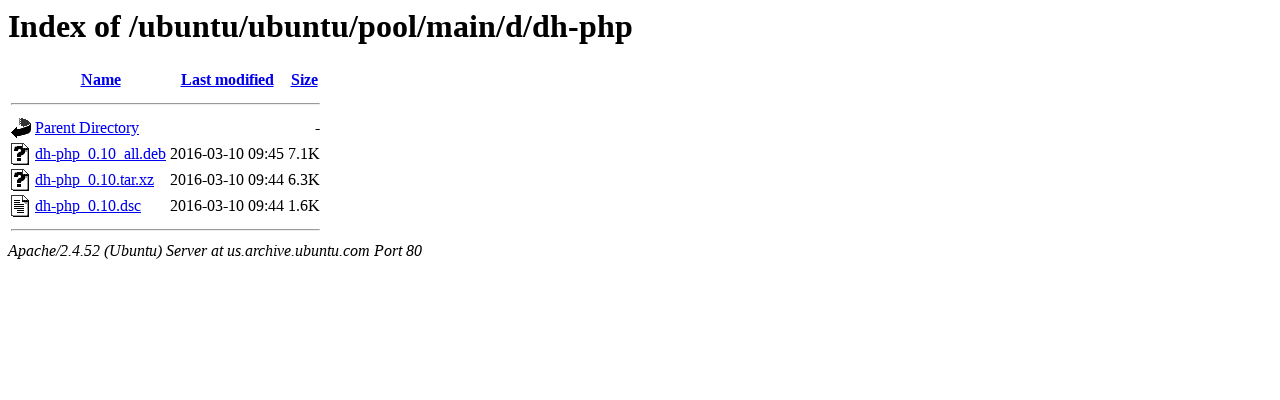

--- FILE ---
content_type: text/html;charset=UTF-8
request_url: http://us.archive.ubuntu.com/ubuntu/ubuntu/pool/main/d/dh-php/?C=S;O=D
body_size: 516
content:
<!DOCTYPE HTML PUBLIC "-//W3C//DTD HTML 3.2 Final//EN">
<html>
 <head>
  <title>Index of /ubuntu/ubuntu/pool/main/d/dh-php</title>
 </head>
 <body>
<h1>Index of /ubuntu/ubuntu/pool/main/d/dh-php</h1>
  <table>
   <tr><th valign="top"><img src="/icons/blank.gif" alt="[ICO]"></th><th><a href="?C=N;O=A">Name</a></th><th><a href="?C=M;O=A">Last modified</a></th><th><a href="?C=S;O=A">Size</a></th></tr>
   <tr><th colspan="4"><hr></th></tr>
<tr><td valign="top"><img src="/icons/back.gif" alt="[PARENTDIR]"></td><td><a href="/ubuntu/ubuntu/pool/main/d/">Parent Directory</a></td><td>&nbsp;</td><td align="right">  - </td></tr>
<tr><td valign="top"><img src="/icons/unknown.gif" alt="[   ]"></td><td><a href="dh-php_0.10_all.deb">dh-php_0.10_all.deb</a></td><td align="right">2016-03-10 09:45  </td><td align="right">7.1K</td></tr>
<tr><td valign="top"><img src="/icons/unknown.gif" alt="[   ]"></td><td><a href="dh-php_0.10.tar.xz">dh-php_0.10.tar.xz</a></td><td align="right">2016-03-10 09:44  </td><td align="right">6.3K</td></tr>
<tr><td valign="top"><img src="/icons/text.gif" alt="[TXT]"></td><td><a href="dh-php_0.10.dsc">dh-php_0.10.dsc</a></td><td align="right">2016-03-10 09:44  </td><td align="right">1.6K</td></tr>
   <tr><th colspan="4"><hr></th></tr>
</table>
<address>Apache/2.4.52 (Ubuntu) Server at us.archive.ubuntu.com Port 80</address>
</body></html>
